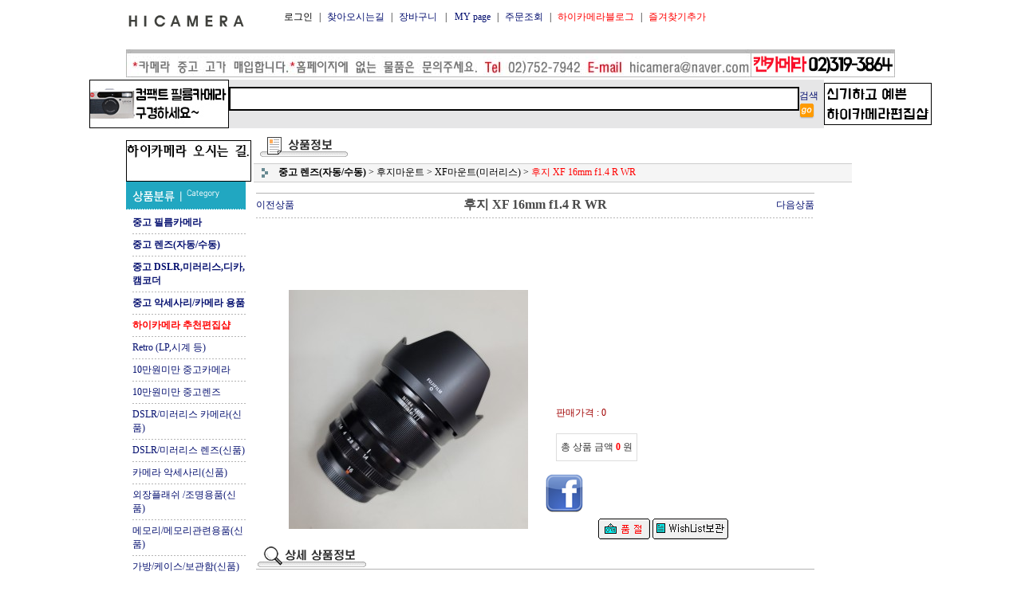

--- FILE ---
content_type: application/javascript
request_url: http://hi-camera.com/js/price_exchange.js
body_size: 241
content:
function price_exchange(rate, price) {
    var return_price = 0;

    if (rate < 1 || price < 1) {
        return 0;
    }

    return_price = price/rate;

    return_price = Math.round(return_price * 100) / 100;

    return return_price;
}
